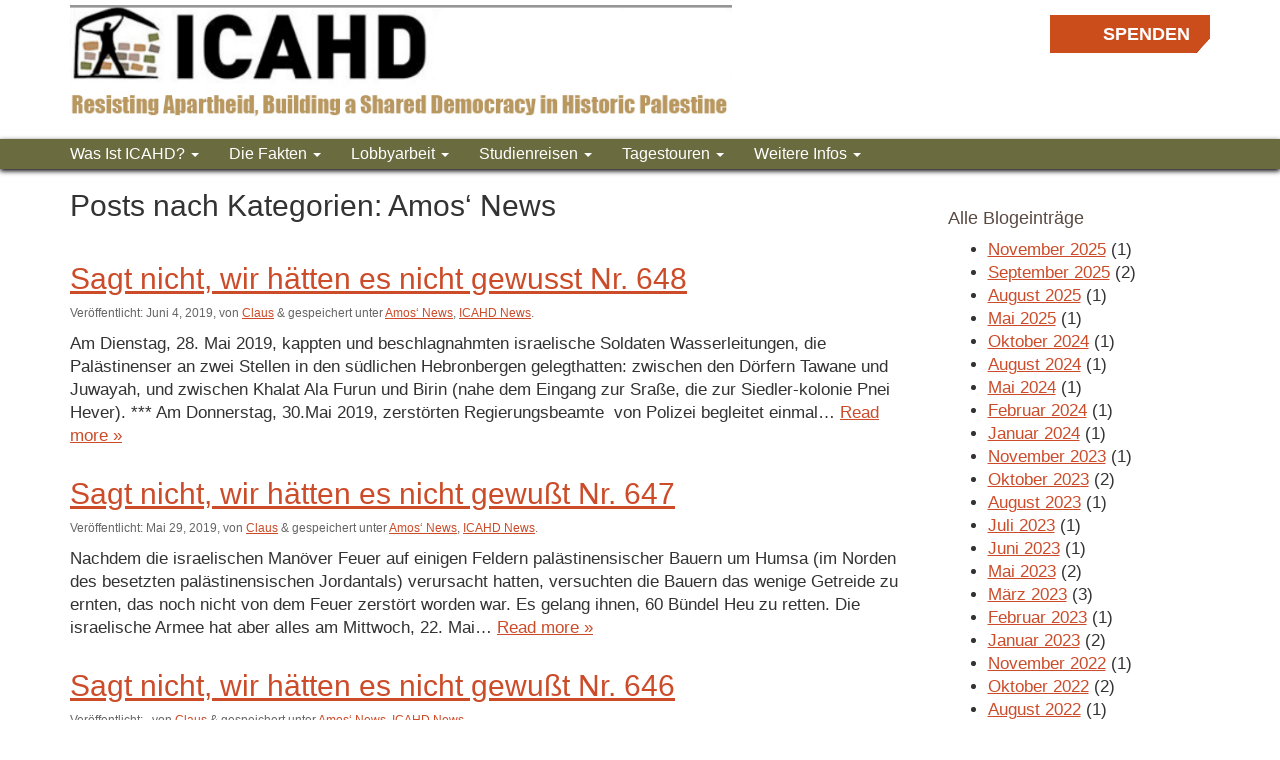

--- FILE ---
content_type: text/html; charset=UTF-8
request_url: https://www.icahd.de/category/amos-news/page/6/
body_size: 10726
content:
<!doctype html>

<!--[if IEMobile 7 ]> <html lang="de"class="no-js iem7"> <![endif]-->
<!--[if lt IE 7 ]> <html lang="de" class="no-js ie6"> <![endif]-->
<!--[if IE 7 ]>    <html lang="de" class="no-js ie7"> <![endif]-->
<!--[if IE 8 ]>    <html lang="de" class="no-js ie8"> <![endif]-->
<!--[if (gte IE 9)|(gt IEMobile 7)|!(IEMobile)|!(IE)]><!-->
<html lang="de" class="no-js">
<!--<![endif]-->

<head>
<meta charset="utf-8">
<meta http-equiv="X-UA-Compatible" content="IE=edge,chrome=1">
<meta name="viewport" content="width=device-width, initial-scale=1">
<!-- The above 3 meta tags *must* come first in the head; any other head content must come *after* these tags -->
<title>
Amos‘ News | ICAHD Deutschland | Page 6</title>
<link rel="pingback" href="https://www.icahd.de/xmlrpc.php">
<LINK REL="SHORTCUT ICON" HREF="https://www.icahd.de/wp-content/themes/icahd/images/favicon.ico">
</script>

<!-- wordpress head functions -->
<meta name='robots' content='max-image-preview:large' />
	<style>img:is([sizes="auto" i], [sizes^="auto," i]) { contain-intrinsic-size: 3000px 1500px }</style>
	<script type="text/javascript">
/* <![CDATA[ */
window._wpemojiSettings = {"baseUrl":"https:\/\/s.w.org\/images\/core\/emoji\/16.0.1\/72x72\/","ext":".png","svgUrl":"https:\/\/s.w.org\/images\/core\/emoji\/16.0.1\/svg\/","svgExt":".svg","source":{"concatemoji":"https:\/\/www.icahd.de\/wp-includes\/js\/wp-emoji-release.min.js?ver=3f27146d976c5bfb42a18ee8f5e578a1"}};
/*! This file is auto-generated */
!function(s,n){var o,i,e;function c(e){try{var t={supportTests:e,timestamp:(new Date).valueOf()};sessionStorage.setItem(o,JSON.stringify(t))}catch(e){}}function p(e,t,n){e.clearRect(0,0,e.canvas.width,e.canvas.height),e.fillText(t,0,0);var t=new Uint32Array(e.getImageData(0,0,e.canvas.width,e.canvas.height).data),a=(e.clearRect(0,0,e.canvas.width,e.canvas.height),e.fillText(n,0,0),new Uint32Array(e.getImageData(0,0,e.canvas.width,e.canvas.height).data));return t.every(function(e,t){return e===a[t]})}function u(e,t){e.clearRect(0,0,e.canvas.width,e.canvas.height),e.fillText(t,0,0);for(var n=e.getImageData(16,16,1,1),a=0;a<n.data.length;a++)if(0!==n.data[a])return!1;return!0}function f(e,t,n,a){switch(t){case"flag":return n(e,"\ud83c\udff3\ufe0f\u200d\u26a7\ufe0f","\ud83c\udff3\ufe0f\u200b\u26a7\ufe0f")?!1:!n(e,"\ud83c\udde8\ud83c\uddf6","\ud83c\udde8\u200b\ud83c\uddf6")&&!n(e,"\ud83c\udff4\udb40\udc67\udb40\udc62\udb40\udc65\udb40\udc6e\udb40\udc67\udb40\udc7f","\ud83c\udff4\u200b\udb40\udc67\u200b\udb40\udc62\u200b\udb40\udc65\u200b\udb40\udc6e\u200b\udb40\udc67\u200b\udb40\udc7f");case"emoji":return!a(e,"\ud83e\udedf")}return!1}function g(e,t,n,a){var r="undefined"!=typeof WorkerGlobalScope&&self instanceof WorkerGlobalScope?new OffscreenCanvas(300,150):s.createElement("canvas"),o=r.getContext("2d",{willReadFrequently:!0}),i=(o.textBaseline="top",o.font="600 32px Arial",{});return e.forEach(function(e){i[e]=t(o,e,n,a)}),i}function t(e){var t=s.createElement("script");t.src=e,t.defer=!0,s.head.appendChild(t)}"undefined"!=typeof Promise&&(o="wpEmojiSettingsSupports",i=["flag","emoji"],n.supports={everything:!0,everythingExceptFlag:!0},e=new Promise(function(e){s.addEventListener("DOMContentLoaded",e,{once:!0})}),new Promise(function(t){var n=function(){try{var e=JSON.parse(sessionStorage.getItem(o));if("object"==typeof e&&"number"==typeof e.timestamp&&(new Date).valueOf()<e.timestamp+604800&&"object"==typeof e.supportTests)return e.supportTests}catch(e){}return null}();if(!n){if("undefined"!=typeof Worker&&"undefined"!=typeof OffscreenCanvas&&"undefined"!=typeof URL&&URL.createObjectURL&&"undefined"!=typeof Blob)try{var e="postMessage("+g.toString()+"("+[JSON.stringify(i),f.toString(),p.toString(),u.toString()].join(",")+"));",a=new Blob([e],{type:"text/javascript"}),r=new Worker(URL.createObjectURL(a),{name:"wpTestEmojiSupports"});return void(r.onmessage=function(e){c(n=e.data),r.terminate(),t(n)})}catch(e){}c(n=g(i,f,p,u))}t(n)}).then(function(e){for(var t in e)n.supports[t]=e[t],n.supports.everything=n.supports.everything&&n.supports[t],"flag"!==t&&(n.supports.everythingExceptFlag=n.supports.everythingExceptFlag&&n.supports[t]);n.supports.everythingExceptFlag=n.supports.everythingExceptFlag&&!n.supports.flag,n.DOMReady=!1,n.readyCallback=function(){n.DOMReady=!0}}).then(function(){return e}).then(function(){var e;n.supports.everything||(n.readyCallback(),(e=n.source||{}).concatemoji?t(e.concatemoji):e.wpemoji&&e.twemoji&&(t(e.twemoji),t(e.wpemoji)))}))}((window,document),window._wpemojiSettings);
/* ]]> */
</script>
<style id='wp-emoji-styles-inline-css' type='text/css'>

	img.wp-smiley, img.emoji {
		display: inline !important;
		border: none !important;
		box-shadow: none !important;
		height: 1em !important;
		width: 1em !important;
		margin: 0 0.07em !important;
		vertical-align: -0.1em !important;
		background: none !important;
		padding: 0 !important;
	}
</style>
<link rel='stylesheet' id='wp-block-library-css' href='https://www.icahd.de/wp-includes/css/dist/block-library/style.min.css?ver=3f27146d976c5bfb42a18ee8f5e578a1' type='text/css' media='all' />
<style id='classic-theme-styles-inline-css' type='text/css'>
/*! This file is auto-generated */
.wp-block-button__link{color:#fff;background-color:#32373c;border-radius:9999px;box-shadow:none;text-decoration:none;padding:calc(.667em + 2px) calc(1.333em + 2px);font-size:1.125em}.wp-block-file__button{background:#32373c;color:#fff;text-decoration:none}
</style>
<style id='global-styles-inline-css' type='text/css'>
:root{--wp--preset--aspect-ratio--square: 1;--wp--preset--aspect-ratio--4-3: 4/3;--wp--preset--aspect-ratio--3-4: 3/4;--wp--preset--aspect-ratio--3-2: 3/2;--wp--preset--aspect-ratio--2-3: 2/3;--wp--preset--aspect-ratio--16-9: 16/9;--wp--preset--aspect-ratio--9-16: 9/16;--wp--preset--color--black: #000000;--wp--preset--color--cyan-bluish-gray: #abb8c3;--wp--preset--color--white: #ffffff;--wp--preset--color--pale-pink: #f78da7;--wp--preset--color--vivid-red: #cf2e2e;--wp--preset--color--luminous-vivid-orange: #ff6900;--wp--preset--color--luminous-vivid-amber: #fcb900;--wp--preset--color--light-green-cyan: #7bdcb5;--wp--preset--color--vivid-green-cyan: #00d084;--wp--preset--color--pale-cyan-blue: #8ed1fc;--wp--preset--color--vivid-cyan-blue: #0693e3;--wp--preset--color--vivid-purple: #9b51e0;--wp--preset--gradient--vivid-cyan-blue-to-vivid-purple: linear-gradient(135deg,rgba(6,147,227,1) 0%,rgb(155,81,224) 100%);--wp--preset--gradient--light-green-cyan-to-vivid-green-cyan: linear-gradient(135deg,rgb(122,220,180) 0%,rgb(0,208,130) 100%);--wp--preset--gradient--luminous-vivid-amber-to-luminous-vivid-orange: linear-gradient(135deg,rgba(252,185,0,1) 0%,rgba(255,105,0,1) 100%);--wp--preset--gradient--luminous-vivid-orange-to-vivid-red: linear-gradient(135deg,rgba(255,105,0,1) 0%,rgb(207,46,46) 100%);--wp--preset--gradient--very-light-gray-to-cyan-bluish-gray: linear-gradient(135deg,rgb(238,238,238) 0%,rgb(169,184,195) 100%);--wp--preset--gradient--cool-to-warm-spectrum: linear-gradient(135deg,rgb(74,234,220) 0%,rgb(151,120,209) 20%,rgb(207,42,186) 40%,rgb(238,44,130) 60%,rgb(251,105,98) 80%,rgb(254,248,76) 100%);--wp--preset--gradient--blush-light-purple: linear-gradient(135deg,rgb(255,206,236) 0%,rgb(152,150,240) 100%);--wp--preset--gradient--blush-bordeaux: linear-gradient(135deg,rgb(254,205,165) 0%,rgb(254,45,45) 50%,rgb(107,0,62) 100%);--wp--preset--gradient--luminous-dusk: linear-gradient(135deg,rgb(255,203,112) 0%,rgb(199,81,192) 50%,rgb(65,88,208) 100%);--wp--preset--gradient--pale-ocean: linear-gradient(135deg,rgb(255,245,203) 0%,rgb(182,227,212) 50%,rgb(51,167,181) 100%);--wp--preset--gradient--electric-grass: linear-gradient(135deg,rgb(202,248,128) 0%,rgb(113,206,126) 100%);--wp--preset--gradient--midnight: linear-gradient(135deg,rgb(2,3,129) 0%,rgb(40,116,252) 100%);--wp--preset--font-size--small: 13px;--wp--preset--font-size--medium: 20px;--wp--preset--font-size--large: 36px;--wp--preset--font-size--x-large: 42px;--wp--preset--spacing--20: 0.44rem;--wp--preset--spacing--30: 0.67rem;--wp--preset--spacing--40: 1rem;--wp--preset--spacing--50: 1.5rem;--wp--preset--spacing--60: 2.25rem;--wp--preset--spacing--70: 3.38rem;--wp--preset--spacing--80: 5.06rem;--wp--preset--shadow--natural: 6px 6px 9px rgba(0, 0, 0, 0.2);--wp--preset--shadow--deep: 12px 12px 50px rgba(0, 0, 0, 0.4);--wp--preset--shadow--sharp: 6px 6px 0px rgba(0, 0, 0, 0.2);--wp--preset--shadow--outlined: 6px 6px 0px -3px rgba(255, 255, 255, 1), 6px 6px rgba(0, 0, 0, 1);--wp--preset--shadow--crisp: 6px 6px 0px rgba(0, 0, 0, 1);}:where(.is-layout-flex){gap: 0.5em;}:where(.is-layout-grid){gap: 0.5em;}body .is-layout-flex{display: flex;}.is-layout-flex{flex-wrap: wrap;align-items: center;}.is-layout-flex > :is(*, div){margin: 0;}body .is-layout-grid{display: grid;}.is-layout-grid > :is(*, div){margin: 0;}:where(.wp-block-columns.is-layout-flex){gap: 2em;}:where(.wp-block-columns.is-layout-grid){gap: 2em;}:where(.wp-block-post-template.is-layout-flex){gap: 1.25em;}:where(.wp-block-post-template.is-layout-grid){gap: 1.25em;}.has-black-color{color: var(--wp--preset--color--black) !important;}.has-cyan-bluish-gray-color{color: var(--wp--preset--color--cyan-bluish-gray) !important;}.has-white-color{color: var(--wp--preset--color--white) !important;}.has-pale-pink-color{color: var(--wp--preset--color--pale-pink) !important;}.has-vivid-red-color{color: var(--wp--preset--color--vivid-red) !important;}.has-luminous-vivid-orange-color{color: var(--wp--preset--color--luminous-vivid-orange) !important;}.has-luminous-vivid-amber-color{color: var(--wp--preset--color--luminous-vivid-amber) !important;}.has-light-green-cyan-color{color: var(--wp--preset--color--light-green-cyan) !important;}.has-vivid-green-cyan-color{color: var(--wp--preset--color--vivid-green-cyan) !important;}.has-pale-cyan-blue-color{color: var(--wp--preset--color--pale-cyan-blue) !important;}.has-vivid-cyan-blue-color{color: var(--wp--preset--color--vivid-cyan-blue) !important;}.has-vivid-purple-color{color: var(--wp--preset--color--vivid-purple) !important;}.has-black-background-color{background-color: var(--wp--preset--color--black) !important;}.has-cyan-bluish-gray-background-color{background-color: var(--wp--preset--color--cyan-bluish-gray) !important;}.has-white-background-color{background-color: var(--wp--preset--color--white) !important;}.has-pale-pink-background-color{background-color: var(--wp--preset--color--pale-pink) !important;}.has-vivid-red-background-color{background-color: var(--wp--preset--color--vivid-red) !important;}.has-luminous-vivid-orange-background-color{background-color: var(--wp--preset--color--luminous-vivid-orange) !important;}.has-luminous-vivid-amber-background-color{background-color: var(--wp--preset--color--luminous-vivid-amber) !important;}.has-light-green-cyan-background-color{background-color: var(--wp--preset--color--light-green-cyan) !important;}.has-vivid-green-cyan-background-color{background-color: var(--wp--preset--color--vivid-green-cyan) !important;}.has-pale-cyan-blue-background-color{background-color: var(--wp--preset--color--pale-cyan-blue) !important;}.has-vivid-cyan-blue-background-color{background-color: var(--wp--preset--color--vivid-cyan-blue) !important;}.has-vivid-purple-background-color{background-color: var(--wp--preset--color--vivid-purple) !important;}.has-black-border-color{border-color: var(--wp--preset--color--black) !important;}.has-cyan-bluish-gray-border-color{border-color: var(--wp--preset--color--cyan-bluish-gray) !important;}.has-white-border-color{border-color: var(--wp--preset--color--white) !important;}.has-pale-pink-border-color{border-color: var(--wp--preset--color--pale-pink) !important;}.has-vivid-red-border-color{border-color: var(--wp--preset--color--vivid-red) !important;}.has-luminous-vivid-orange-border-color{border-color: var(--wp--preset--color--luminous-vivid-orange) !important;}.has-luminous-vivid-amber-border-color{border-color: var(--wp--preset--color--luminous-vivid-amber) !important;}.has-light-green-cyan-border-color{border-color: var(--wp--preset--color--light-green-cyan) !important;}.has-vivid-green-cyan-border-color{border-color: var(--wp--preset--color--vivid-green-cyan) !important;}.has-pale-cyan-blue-border-color{border-color: var(--wp--preset--color--pale-cyan-blue) !important;}.has-vivid-cyan-blue-border-color{border-color: var(--wp--preset--color--vivid-cyan-blue) !important;}.has-vivid-purple-border-color{border-color: var(--wp--preset--color--vivid-purple) !important;}.has-vivid-cyan-blue-to-vivid-purple-gradient-background{background: var(--wp--preset--gradient--vivid-cyan-blue-to-vivid-purple) !important;}.has-light-green-cyan-to-vivid-green-cyan-gradient-background{background: var(--wp--preset--gradient--light-green-cyan-to-vivid-green-cyan) !important;}.has-luminous-vivid-amber-to-luminous-vivid-orange-gradient-background{background: var(--wp--preset--gradient--luminous-vivid-amber-to-luminous-vivid-orange) !important;}.has-luminous-vivid-orange-to-vivid-red-gradient-background{background: var(--wp--preset--gradient--luminous-vivid-orange-to-vivid-red) !important;}.has-very-light-gray-to-cyan-bluish-gray-gradient-background{background: var(--wp--preset--gradient--very-light-gray-to-cyan-bluish-gray) !important;}.has-cool-to-warm-spectrum-gradient-background{background: var(--wp--preset--gradient--cool-to-warm-spectrum) !important;}.has-blush-light-purple-gradient-background{background: var(--wp--preset--gradient--blush-light-purple) !important;}.has-blush-bordeaux-gradient-background{background: var(--wp--preset--gradient--blush-bordeaux) !important;}.has-luminous-dusk-gradient-background{background: var(--wp--preset--gradient--luminous-dusk) !important;}.has-pale-ocean-gradient-background{background: var(--wp--preset--gradient--pale-ocean) !important;}.has-electric-grass-gradient-background{background: var(--wp--preset--gradient--electric-grass) !important;}.has-midnight-gradient-background{background: var(--wp--preset--gradient--midnight) !important;}.has-small-font-size{font-size: var(--wp--preset--font-size--small) !important;}.has-medium-font-size{font-size: var(--wp--preset--font-size--medium) !important;}.has-large-font-size{font-size: var(--wp--preset--font-size--large) !important;}.has-x-large-font-size{font-size: var(--wp--preset--font-size--x-large) !important;}
:where(.wp-block-post-template.is-layout-flex){gap: 1.25em;}:where(.wp-block-post-template.is-layout-grid){gap: 1.25em;}
:where(.wp-block-columns.is-layout-flex){gap: 2em;}:where(.wp-block-columns.is-layout-grid){gap: 2em;}
:root :where(.wp-block-pullquote){font-size: 1.5em;line-height: 1.6;}
</style>
<link rel='stylesheet' id='font-awesome-css' href='https://www.icahd.de/wp-content/plugins/ultimate-carousel-for-visual-composer/css/font-awesome/css/all.css?ver=3f27146d976c5bfb42a18ee8f5e578a1' type='text/css' media='all' />
<link rel='stylesheet' id='bootstrap-css' href='https://www.icahd.de/wp-content/themes/icahd/library/css/bootstrap.css?ver=1.0' type='text/css' media='all' />
<link rel='stylesheet' id='wpbs-style-css' href='https://www.icahd.de/wp-content/themes/icahd/style.css?ver=1.8' type='text/css' media='all' />
<!--n2css--><!--n2js--><script type="text/javascript" src="https://www.icahd.de/wp-includes/js/jquery/jquery.min.js?ver=3.7.1" id="jquery-core-js"></script>
<script type="text/javascript" src="https://www.icahd.de/wp-includes/js/jquery/jquery-migrate.min.js?ver=3.4.1" id="jquery-migrate-js"></script>
<script type="text/javascript" src="https://www.icahd.de/wp-content/themes/icahd/library/js/bootstrap.min.js?ver=1.2" id="bootstrap-js"></script>
<script type="text/javascript" src="https://www.icahd.de/wp-content/themes/icahd/library/js/scripts.js?ver=1.2" id="wpbs-scripts-js"></script>
<script type="text/javascript" src="https://www.icahd.de/wp-content/themes/icahd/library/js/modernizr.full.min.js?ver=1.2" id="modernizr-js"></script>
<script></script><link rel="https://api.w.org/" href="https://www.icahd.de/wp-json/" /><link rel="alternate" title="JSON" type="application/json" href="https://www.icahd.de/wp-json/wp/v2/categories/16" />        <style type="text/css">
            .did-you-know .top, .frontpage-midsection h2, .frontpage-news_scroller h2, .frontpage-section h2, .frontpage-subscribe h2,
            .footer, #icahd-bootstrap-menu.navbar-default, #icahd-bootstrap-menu.navbar-default .navbar-nav>li>a
           {
                background-color: #6a6c40;
            }

            h1, h2, h3, h4, h5, h6 {
                color: #594a42;
            }
			
			 #front_links ul li a
			 
			 {
                background-color: #594a42;
            }
            

            .woocommerce a.button.alt, .woocommerce button.button.alt, a.button.product_type_simple {
                background: #6a6c40;
            }
        </style>
        <meta name="generator" content="Powered by WPBakery Page Builder - drag and drop page builder for WordPress."/>
<noscript><style> .wpb_animate_when_almost_visible { opacity: 1; }</style></noscript><!-- end of wordpress head -->

<!-- HTML5 shim and Respond.js for IE8 support of HTML5 elements and media queries -->
<!--[if lt IE 9]>
      <script src="https://oss.maxcdn.com/html5shiv/3.7.2/html5shiv.min.js"></script>
      <script src="https://www.icahd.de/wp-content/themes/icahd/library/js/respond.min.js"></script>
    <![endif]-->

</head>

<body data-rsssl=1 class="archive paged category category-amos-news category-16 paged-6 category-paged-6 wp-theme-icahd wpb-js-composer js-comp-ver-8.6.1 vc_responsive">
<div class="banner" >
  <div class="container" >
    <div class="row" >
      <div id="logo" class="col-md-10 "> <a href="/"> <img class="img-responsive "
                   src="https://www.icahd.de/wp-content/uploads/2025/08/Bildschirmfoto-2025-08-01-um-22.07.36.png"> </a> </div>

      <div id="right-header" class="col-md-2  text-right " >
        <div class="donate-top"><a  href="https://icahd.de/aktivitaten/spenden/">Spenden</a></div>
    
      </div>
    </div>
  </div>
  
</div>
<!-- End .banner -->
<div   >
  <header role="banner">
    <div id="icahd-bootstrap-menu" class="navbar navbar-default ">
      <div class="container">
        <div class="navbar-header">
          <button type="button" class="navbar-toggle" data-toggle="collapse" data-target=".navbar-responsive-collapse"> <span class="icon-bar"></span> <span class="icon-bar"></span> <span class="icon-bar"></span> </button>
          
          <a class="navbar-brand hidden-lg hidden-md hidden-sm" title="International Committee Against House Demolitions" href="https://www.icahd.de">
          ICAHD Deutschland          </a> 
             </div>
       
                     

        <div class="collapse navbar-collapse navbar-responsive-collapse">
          <ul id="menu-mainmenu" class="nav navbar-nav"><li id="menu-item-2028" class="menu-item menu-item-type-post_type menu-item-object-page menu-item-has-children menu-item-2028 dropdown"><a title="Was ist ICAHD?" href="#" data-toggle="dropdown" class="dropdown-toggle" aria-haspopup="true">Was ist ICAHD? <span class="caret"></span></a>
<ul role="menu" class=" dropdown-menu">
	<li id="menu-item-2266" class="menu-item menu-item-type-post_type menu-item-object-page menu-item-2266"><a title="ICAHD-Deutschland" href="https://www.icahd.de/icahd-deutschland/">ICAHD-Deutschland</a></li>
	<li id="menu-item-2249" class="menu-item menu-item-type-post_type menu-item-object-page menu-item-2249"><a title="Unsere Ziele" href="https://www.icahd.de/unsere-ziele/">Unsere Ziele</a></li>
	<li id="menu-item-2263" class="menu-item menu-item-type-post_type menu-item-object-page menu-item-2263"><a title="ICAHD Gruppen" href="https://www.icahd.de/links/">ICAHD Gruppen</a></li>
</ul>
</li>
<li id="menu-item-2268" class="menu-item menu-item-type-post_type menu-item-object-page menu-item-has-children menu-item-2268 dropdown"><a title="Die Fakten" href="#" data-toggle="dropdown" class="dropdown-toggle" aria-haspopup="true">Die Fakten <span class="caret"></span></a>
<ul role="menu" class=" dropdown-menu">
	<li id="menu-item-2273" class="menu-item menu-item-type-post_type menu-item-object-page menu-item-2273"><a title="Einleitung" href="https://www.icahd.de/die-fakten/einleitung/">Einleitung</a></li>
	<li id="menu-item-2274" class="menu-item menu-item-type-post_type menu-item-object-page menu-item-2274"><a title="Matrix of Control" href="https://www.icahd.de/die-fakten/israels-system-der-kontrolle-und-unterdruckung-matrix-of-control/">Matrix of Control</a></li>
	<li id="menu-item-2283" class="menu-item menu-item-type-post_type menu-item-object-page menu-item-2283"><a title="Analysen" href="https://www.icahd.de/beobachtungen-zur-judaisierung/">Analysen</a></li>
</ul>
</li>
<li id="menu-item-3021" class="menu-item menu-item-type-post_type menu-item-object-page menu-item-home menu-item-has-children menu-item-3021 dropdown"><a title="Lobbyarbeit" href="#" data-toggle="dropdown" class="dropdown-toggle" aria-haspopup="true">Lobbyarbeit <span class="caret"></span></a>
<ul role="menu" class=" dropdown-menu">
	<li id="menu-item-3044" class="menu-item menu-item-type-post_type menu-item-object-page menu-item-3044"><a title="Lobbying gegen Hauszerstörungen" href="https://www.icahd.de/lobbying-gegen-hauszerstoerungen/">Lobbying gegen Hauszerstörungen</a></li>
</ul>
</li>
<li id="menu-item-2290" class="menu-item menu-item-type-post_type menu-item-object-page menu-item-has-children menu-item-2290 dropdown"><a title="Studienreisen" href="#" data-toggle="dropdown" class="dropdown-toggle" aria-haspopup="true">Studienreisen <span class="caret"></span></a>
<ul role="menu" class=" dropdown-menu">
	<li id="menu-item-2310" class="menu-item menu-item-type-post_type menu-item-object-page menu-item-2310"><a title="Einleitung Studienreisen" href="https://www.icahd.de/einleitung-studienreisen/">Einleitung Studienreisen</a></li>
	<li id="menu-item-2315" class="menu-item menu-item-type-post_type menu-item-object-page menu-item-2315"><a title="ICAHD bietet 2026 englischsprachige Studienreisen an" href="https://www.icahd.de/aktuelle-studienreisen/">ICAHD bietet 2026 englischsprachige Studienreisen an</a></li>
</ul>
</li>
<li id="menu-item-2291" class="menu-item menu-item-type-post_type menu-item-object-page menu-item-has-children menu-item-2291 dropdown"><a title="Tagestouren" href="#" data-toggle="dropdown" class="dropdown-toggle" aria-haspopup="true">Tagestouren <span class="caret"></span></a>
<ul role="menu" class=" dropdown-menu">
	<li id="menu-item-2292" class="menu-item menu-item-type-post_type menu-item-object-page menu-item-2292"><a title="Die Jordantal Tour (Tagestour)" href="https://www.icahd.de/aktivitaten/a/die-jordantal-tour/">Die Jordantal Tour (Tagestour)</a></li>
	<li id="menu-item-2303" class="menu-item menu-item-type-post_type menu-item-object-page menu-item-2303"><a title="Ost- Jerusalem Tour" href="https://www.icahd.de/aktivitaten/a/ost-jerusalem-tour/">Ost- Jerusalem Tour</a></li>
	<li id="menu-item-2304" class="menu-item menu-item-type-post_type menu-item-object-page menu-item-2304"><a title="Groß Jerusalem Tour" href="https://www.icahd.de/aktivitaten/a/gros-jerusalem-tour/">Groß Jerusalem Tour</a></li>
</ul>
</li>
<li id="menu-item-2325" class="menu-item menu-item-type-post_type menu-item-object-page menu-item-has-children menu-item-2325 dropdown"><a title="Weitere Infos" href="#" data-toggle="dropdown" class="dropdown-toggle" aria-haspopup="true">Weitere Infos <span class="caret"></span></a>
<ul role="menu" class=" dropdown-menu">
	<li id="menu-item-2320" class="menu-item menu-item-type-post_type menu-item-object-page menu-item-2320"><a title="Links" href="https://www.icahd.de/links-2/">Links</a></li>
	<li id="menu-item-2321" class="menu-item menu-item-type-post_type menu-item-object-page menu-item-2321"><a title="Literaturhinweise" href="https://www.icahd.de/literaturhinweise/">Literaturhinweise</a></li>
</ul>
</li>
</ul>        
          
        
        </div>
      </div>
      <!-- end .container --> 
    </div>
    <!-- end .navbar --> 
    
  </header>
  <!-- end header --> 
  
  <!-- end header --> 
</div>
<div class="container clearfix">
			
			<div id="content" class="clearfix row">
			
				<div id="main" class="col-sm-9 clearfix" role="main">
				
					<div class="page-header">
											<h1 class="archive_title h2">
							<span>Posts nach Kategorien:</span> Amos‘ News						</h1>
										</div>

										
					<article id="post-2765" class="clearfix post-2765 post type-post status-publish format-standard hentry category-amos-news category-icahdnews" role="article">
						
						<header>
							
							<h3 class="h2"><a href="https://www.icahd.de/sagt-nicht-wir-haetten-es-nicht-gewusst-nr-648/" rel="bookmark" title="Sagt nicht, wir hätten es nicht gewusst Nr. 648">Sagt nicht, wir hätten es nicht gewusst Nr. 648</a></h3>
							
							<p class="meta">Veröffentlicht:   Juni 4, 2019,  von <a href="https://www.icahd.de/author/claus/" title="Beiträge von Claus" rel="author">Claus</a> <span class="amp">&</span> gespeichert unter <a href="https://www.icahd.de/category/amos-news/" rel="category tag">Amos‘ News</a>, <a href="https://www.icahd.de/category/icahdnews/" rel="category tag">ICAHD News</a>.</p>
						
						</header> <!-- end article header -->
					
						<section class="post_content">
						
							    
						
							<p>Am Dienstag, 28. Mai 2019, kappten und beschlagnahmten israelische Soldaten Wasserleitungen, die Palästinenser an zwei Stellen in den südlichen Hebronbergen gelegthatten: zwischen den Dörfern Tawane und Juwayah, und zwischen Khalat Ala Furun und Birin (nahe dem Eingang zur Sraße, die zur Siedler-kolonie Pnei Hever). *** Am Donnerstag, 30.Mai 2019, zerstörten Regierungsbeamte  von Polizei begleitet einmal&#8230;  <a href="https://www.icahd.de/sagt-nicht-wir-haetten-es-nicht-gewusst-nr-648/" class="more-link" title="Read Sagt nicht, wir hätten es nicht gewusst Nr. 648">Read more &raquo;</a></p>
					
						</section> <!-- end article section -->
						
						<footer>
							
						</footer> <!-- end article footer -->
					
					</article> <!-- end article -->
					
										
					<article id="post-2761" class="clearfix post-2761 post type-post status-publish format-standard hentry category-amos-news category-icahdnews" role="article">
						
						<header>
							
							<h3 class="h2"><a href="https://www.icahd.de/sagt-nicht-wir-haetten-es-nicht-gewusst-nr-647/" rel="bookmark" title="Sagt nicht, wir hätten es nicht gewußt Nr. 647">Sagt nicht, wir hätten es nicht gewußt Nr. 647</a></h3>
							
							<p class="meta">Veröffentlicht:   Mai 29, 2019,  von <a href="https://www.icahd.de/author/claus/" title="Beiträge von Claus" rel="author">Claus</a> <span class="amp">&</span> gespeichert unter <a href="https://www.icahd.de/category/amos-news/" rel="category tag">Amos‘ News</a>, <a href="https://www.icahd.de/category/icahdnews/" rel="category tag">ICAHD News</a>.</p>
						
						</header> <!-- end article header -->
					
						<section class="post_content">
						
							    
						
							<p>Nachdem die israelischen Manöver Feuer auf einigen Feldern palästinensischer Bauern um Humsa (im Norden des besetzten palästinensischen Jordantals) verursacht hatten, versuchten die Bauern das wenige Getreide zu ernten, das noch nicht von dem Feuer zerstört worden war. Es gelang ihnen, 60 Bündel Heu zu retten. Die israelische Armee hat aber alles am Mittwoch, 22. Mai&#8230;  <a href="https://www.icahd.de/sagt-nicht-wir-haetten-es-nicht-gewusst-nr-647/" class="more-link" title="Read Sagt nicht, wir hätten es nicht gewußt Nr. 647">Read more &raquo;</a></p>
					
						</section> <!-- end article section -->
						
						<footer>
							
						</footer> <!-- end article footer -->
					
					</article> <!-- end article -->
					
										
					<article id="post-2759" class="clearfix post-2759 post type-post status-publish format-standard hentry category-amos-news category-icahdnews" role="article">
						
						<header>
							
							<h3 class="h2"><a href="https://www.icahd.de/sagt-nicht-wir-haetten-es-nicht-gewusst-nr-646/" rel="bookmark" title="Sagt nicht, wir hätten es nicht gewußt Nr. 646">Sagt nicht, wir hätten es nicht gewußt Nr. 646</a></h3>
							
							<p class="meta">Veröffentlicht:   ,  von <a href="https://www.icahd.de/author/claus/" title="Beiträge von Claus" rel="author">Claus</a> <span class="amp">&</span> gespeichert unter <a href="https://www.icahd.de/category/amos-news/" rel="category tag">Amos‘ News</a>, <a href="https://www.icahd.de/category/icahdnews/" rel="category tag">ICAHD News</a>.</p>
						
						</header> <!-- end article header -->
					
						<section class="post_content">
						
							    
						
							<p>Ein großer Teil der palästinensischen Bevölkerung in den besetzten Gebieten leben mit dem Trauma, dass nachts israelische Soldaten in ihre Wohnung einbrechen um Durchsuchungen durchzuführen. Sonntagnacht kamen israelische Soldaten zum palästinensischen Dorf Tawane in den südlichen Hebronbergen und führten Hausdurchsuchungen bei vier Familien durch. Jede Familie wurde  während der Durchsuchung in einen Raum gesperrt. Sie&#8230;  <a href="https://www.icahd.de/sagt-nicht-wir-haetten-es-nicht-gewusst-nr-646/" class="more-link" title="Read Sagt nicht, wir hätten es nicht gewußt Nr. 646">Read more &raquo;</a></p>
					
						</section> <!-- end article section -->
						
						<footer>
							
						</footer> <!-- end article footer -->
					
					</article> <!-- end article -->
					
										
					<article id="post-2750" class="clearfix post-2750 post type-post status-publish format-standard hentry category-amos-news" role="article">
						
						<header>
							
							<h3 class="h2"><a href="https://www.icahd.de/sagt-nicht-wir-haetten-es-nicht-gewusst-nr-645/" rel="bookmark" title="Sagt nicht, wir hätten es nicht gewußt Nr. 645">Sagt nicht, wir hätten es nicht gewußt Nr. 645</a></h3>
							
							<p class="meta">Veröffentlicht:   Mai 13, 2019,  von <a href="https://www.icahd.de/author/claus/" title="Beiträge von Claus" rel="author">Claus</a> <span class="amp">&</span> gespeichert unter <a href="https://www.icahd.de/category/amos-news/" rel="category tag">Amos‘ News</a>.</p>
						
						</header> <!-- end article header -->
					
						<section class="post_content">
						
							    
						
							<p>Am Dienstag, 7. Mai 2019, erhielten 15 palästinensische Beduinenfamilien der Abu Laqbash und Salamin temporäre Räumungsbefehle für ihre Behausungen in der Homsa Region (nördliches palästinensisches Jordantal). Der Grund: Die israelische Armee plant dort Manöver. Die Räumungsbefehle gelten für folgende Tage: 12, 13, 15, 19, 20, 22, 26, 27, 29 Mai und  2, 3, and 5&#8230;  <a href="https://www.icahd.de/sagt-nicht-wir-haetten-es-nicht-gewusst-nr-645/" class="more-link" title="Read Sagt nicht, wir hätten es nicht gewußt Nr. 645">Read more &raquo;</a></p>
					
						</section> <!-- end article section -->
						
						<footer>
							
						</footer> <!-- end article footer -->
					
					</article> <!-- end article -->
					
										
					<article id="post-2748" class="clearfix post-2748 post type-post status-publish format-standard hentry category-amos-news" role="article">
						
						<header>
							
							<h3 class="h2"><a href="https://www.icahd.de/sagt-nicht-wir-haetten-es-nicht-gewusst-nr-644/" rel="bookmark" title="Sagt nicht, wir hätten es nicht gewußt Nr. 644">Sagt nicht, wir hätten es nicht gewußt Nr. 644</a></h3>
							
							<p class="meta">Veröffentlicht:   ,  von <a href="https://www.icahd.de/author/claus/" title="Beiträge von Claus" rel="author">Claus</a> <span class="amp">&</span> gespeichert unter <a href="https://www.icahd.de/category/amos-news/" rel="category tag">Amos‘ News</a>.</p>
						
						</header> <!-- end article header -->
					
						<section class="post_content">
						
							    
						
							<p>Am Montag, 29. April 2019, kam eine Delegation von Lehrern aus Schweden zu Besuch zur Cordoba-Grundschule in der Altstadt von Hebron. Dieser Besuch war von der Schulbehörde der palästinensischen Autonomiebehörde und dem Leitungsteam der Cordoba Schule vereinbart worden. Israelische Soldaten am Checkpoint auf dem Weg zur Schule hinderten die Delegation daran, weiterzugehen und zur Schule&#8230;  <a href="https://www.icahd.de/sagt-nicht-wir-haetten-es-nicht-gewusst-nr-644/" class="more-link" title="Read Sagt nicht, wir hätten es nicht gewußt Nr. 644">Read more &raquo;</a></p>
					
						</section> <!-- end article section -->
						
						<footer>
							
						</footer> <!-- end article footer -->
					
					</article> <!-- end article -->
					
										
					<article id="post-2743" class="clearfix post-2743 post type-post status-publish format-standard hentry category-amos-news" role="article">
						
						<header>
							
							<h3 class="h2"><a href="https://www.icahd.de/sagt-nicht-wir-haetten-es-nicht-gewusst-nr-643/" rel="bookmark" title="Sagt nicht, wir hätten es nicht gewußt Nr. 643">Sagt nicht, wir hätten es nicht gewußt Nr. 643</a></h3>
							
							<p class="meta">Veröffentlicht:   Mai 1, 2019,  von <a href="https://www.icahd.de/author/claus/" title="Beiträge von Claus" rel="author">Claus</a> <span class="amp">&</span> gespeichert unter <a href="https://www.icahd.de/category/amos-news/" rel="category tag">Amos‘ News</a>.</p>
						
						</header> <!-- end article header -->
					
						<section class="post_content">
						
							    
						
							<p>Am Freitag, 26. April 2019, gingen palästinensische Bauern des Dorfes Tuwane (in den südlichen Hebronbergen) zu ihren Feldern, die zwischen ihrem Dorf und dem illegalen jüdischen Siedler-Außenposten Havat Ma&#8217;on liegen, um Getreide zu ernten. Israelische Soldaten hinderten sie jedoch daran, zu ihren Feldern zu gelangen. Als die Palästinenser schon in der Nähe ihrer Häuser waren,&#8230;  <a href="https://www.icahd.de/sagt-nicht-wir-haetten-es-nicht-gewusst-nr-643/" class="more-link" title="Read Sagt nicht, wir hätten es nicht gewußt Nr. 643">Read more &raquo;</a></p>
					
						</section> <!-- end article section -->
						
						<footer>
							
						</footer> <!-- end article footer -->
					
					</article> <!-- end article -->
					
										
					<article id="post-2740" class="clearfix post-2740 post type-post status-publish format-standard hentry category-amos-news" role="article">
						
						<header>
							
							<h3 class="h2"><a href="https://www.icahd.de/sagt-nicht-wir-haetten-es-nicht-gewusst-nr-642/" rel="bookmark" title="Sagt nicht, wir hätten es nicht gewußt Nr. 642">Sagt nicht, wir hätten es nicht gewußt Nr. 642</a></h3>
							
							<p class="meta">Veröffentlicht:   April 23, 2019,  von <a href="https://www.icahd.de/author/claus/" title="Beiträge von Claus" rel="author">Claus</a> <span class="amp">&</span> gespeichert unter <a href="https://www.icahd.de/category/amos-news/" rel="category tag">Amos‘ News</a>.</p>
						
						</header> <!-- end article header -->
					
						<section class="post_content">
						
							    
						
							<p>1986 vertrieb die israelische Armee die Einwohner des palästinensischen Dorfes Susya in den südlichen Hebronbergen und schuf dort eine archäologische Grabungsstätte. Die Palästinenser wählten daraufhin ihr Ackerland als Wohnsitz und die Armee versucht seitdem, sie auch von dort zu vertreiben Am Dienstag, 16. April 2019, kamen israelische Soldaten zum palästinensischen Dorf Susya und zerstörten ein&#8230;  <a href="https://www.icahd.de/sagt-nicht-wir-haetten-es-nicht-gewusst-nr-642/" class="more-link" title="Read Sagt nicht, wir hätten es nicht gewußt Nr. 642">Read more &raquo;</a></p>
					
						</section> <!-- end article section -->
						
						<footer>
							
						</footer> <!-- end article footer -->
					
					</article> <!-- end article -->
					
										
					<article id="post-2737" class="clearfix post-2737 post type-post status-publish format-standard hentry category-amos-news" role="article">
						
						<header>
							
							<h3 class="h2"><a href="https://www.icahd.de/d-die-fakten-studienreisen-tagestouren-weitere-infos-sagt-nicht-wir-haetten-es-nicht-gewusst-nr-641/" rel="bookmark" title="Sagt nicht, wir hätten es nicht gewußt Nr. 641">Sagt nicht, wir hätten es nicht gewußt Nr. 641</a></h3>
							
							<p class="meta">Veröffentlicht:   ,  von <a href="https://www.icahd.de/author/claus/" title="Beiträge von Claus" rel="author">Claus</a> <span class="amp">&</span> gespeichert unter <a href="https://www.icahd.de/category/amos-news/" rel="category tag">Amos‘ News</a>.</p>
						
						</header> <!-- end article header -->
					
						<section class="post_content">
						
							    
						
							<p>Es gibt vier palästinensische Schulen im Bereich von Salaima in Hebron, drei davon sind Grundschulen. Israelische Soldaten und Schulkinder sind in Konfrontationen verwickelt, die durch die Checkpoints auf dem Weg zur Schule verursacht werden. Soldaten feuern manchal Tränengas und Blendgranaten auf die Schulhöfe. Das geschah am Dienstag, 9. April 2019. Soldaten warfen Tränengasgranaten in drei&#8230;  <a href="https://www.icahd.de/d-die-fakten-studienreisen-tagestouren-weitere-infos-sagt-nicht-wir-haetten-es-nicht-gewusst-nr-641/" class="more-link" title="Read Sagt nicht, wir hätten es nicht gewußt Nr. 641">Read more &raquo;</a></p>
					
						</section> <!-- end article section -->
						
						<footer>
							
						</footer> <!-- end article footer -->
					
					</article> <!-- end article -->
					
										
					<article id="post-2734" class="clearfix post-2734 post type-post status-publish format-standard hentry category-amos-news" role="article">
						
						<header>
							
							<h3 class="h2"><a href="https://www.icahd.de/sagt-nicht-wir-haetten-es-nicht-gewusst-nr-640/" rel="bookmark" title="Sagt nicht, wir hätten es nicht gewußt Nr. 640">Sagt nicht, wir hätten es nicht gewußt Nr. 640</a></h3>
							
							<p class="meta">Veröffentlicht:   April 9, 2019,  von <a href="https://www.icahd.de/author/claus/" title="Beiträge von Claus" rel="author">Claus</a> <span class="amp">&</span> gespeichert unter <a href="https://www.icahd.de/category/amos-news/" rel="category tag">Amos‘ News</a>.</p>
						
						</header> <!-- end article header -->
					
						<section class="post_content">
						
							    
						
							<p>Am Mittwoch, 3. April 2019, hielten Palästinenser einen friedlichen Demonstrationsmarsch ab, um gegen die Beschränkung der Weideflächen zu protestieren, von Al Hilwa (im besetzten Jordantal) zur Straße Nr. 90. Ca. 20 Meter vor der Straße, als sie gerade ihren Marsch beenden wollten, wurden sie mit Tränengas und Blendgranaten angegriffen. Die israelische Armee verhaftete fünf Palästinenser&#8230;  <a href="https://www.icahd.de/sagt-nicht-wir-haetten-es-nicht-gewusst-nr-640/" class="more-link" title="Read Sagt nicht, wir hätten es nicht gewußt Nr. 640">Read more &raquo;</a></p>
					
						</section> <!-- end article section -->
						
						<footer>
							
						</footer> <!-- end article footer -->
					
					</article> <!-- end article -->
					
										
					<article id="post-2732" class="clearfix post-2732 post type-post status-publish format-standard hentry category-amos-news" role="article">
						
						<header>
							
							<h3 class="h2"><a href="https://www.icahd.de/sagt-nicht-wir-haetten-es-nicht-gewusst-nr-639/" rel="bookmark" title="Sagt nicht, wir hätten es nicht gewußt Nr. 639">Sagt nicht, wir hätten es nicht gewußt Nr. 639</a></h3>
							
							<p class="meta">Veröffentlicht:   ,  von <a href="https://www.icahd.de/author/claus/" title="Beiträge von Claus" rel="author">Claus</a> <span class="amp">&</span> gespeichert unter <a href="https://www.icahd.de/category/amos-news/" rel="category tag">Amos‘ News</a>.</p>
						
						</header> <!-- end article header -->
					
						<section class="post_content">
						
							    
						
							<p>Am Mittwoch, 20. März 2019, kamen israelische Soldaten nach Tuba (einem Dorf nahe dem Außenposten der Siedlerkolonie Havat Maon in den südlichen Hebronbergen) und zerstörten eine Behausung und einen Wassertank und beschlagnahmten Solarzellen. Sie verhafteten einen Dorfbewohner. In Mghayar Al&#8217;Abid (in der Nähe von Tuba) zerstörten sie einen Schafstall. Als sie das Dorf verließen beschlagnahmten&#8230;  <a href="https://www.icahd.de/sagt-nicht-wir-haetten-es-nicht-gewusst-nr-639/" class="more-link" title="Read Sagt nicht, wir hätten es nicht gewußt Nr. 639">Read more &raquo;</a></p>
					
						</section> <!-- end article section -->
						
						<footer>
							
						</footer> <!-- end article footer -->
					
					</article> <!-- end article -->
					
						
					
											
						<ul class="pagination"><li class="prev"><a href="https://www.icahd.de/category/amos-news/" title="First">&laquo</a></li><li><a href="https://www.icahd.de/category/amos-news/page/5/" >&larr; Previous</a></li><li><a href="https://www.icahd.de/category/amos-news/page/3/">3</a></li><li><a href="https://www.icahd.de/category/amos-news/page/4/">4</a></li><li><a href="https://www.icahd.de/category/amos-news/page/5/">5</a></li><li class="active"><a href="#">6</a></li><li><a href="https://www.icahd.de/category/amos-news/page/7/">7</a></li><li><a href="https://www.icahd.de/category/amos-news/page/8/">8</a></li><li><a href="https://www.icahd.de/category/amos-news/page/9/">9</a></li><li class=""><a href="https://www.icahd.de/category/amos-news/page/7/" >Next &rarr;</a></li><li class="next"><a href="https://www.icahd.de/category/amos-news/page/27/" title="Last">&raquo;</a></li></ul>
													
					
								
				</div> <!-- end #main -->
    
								<div id="sidebar1" class="col-sm-3" role="complementary">
				
					
						<div id="archives-2" class="widget widget_archive"><h4 class="widgettitle">Alle Blogeinträge</h4>
			<ul>
					<li><a href='https://www.icahd.de/2025/11/'>November 2025</a>&nbsp;(1)</li>
	<li><a href='https://www.icahd.de/2025/09/'>September 2025</a>&nbsp;(2)</li>
	<li><a href='https://www.icahd.de/2025/08/'>August 2025</a>&nbsp;(1)</li>
	<li><a href='https://www.icahd.de/2025/05/'>Mai 2025</a>&nbsp;(1)</li>
	<li><a href='https://www.icahd.de/2024/10/'>Oktober 2024</a>&nbsp;(1)</li>
	<li><a href='https://www.icahd.de/2024/08/'>August 2024</a>&nbsp;(1)</li>
	<li><a href='https://www.icahd.de/2024/05/'>Mai 2024</a>&nbsp;(1)</li>
	<li><a href='https://www.icahd.de/2024/02/'>Februar 2024</a>&nbsp;(1)</li>
	<li><a href='https://www.icahd.de/2024/01/'>Januar 2024</a>&nbsp;(1)</li>
	<li><a href='https://www.icahd.de/2023/11/'>November 2023</a>&nbsp;(1)</li>
	<li><a href='https://www.icahd.de/2023/10/'>Oktober 2023</a>&nbsp;(2)</li>
	<li><a href='https://www.icahd.de/2023/08/'>August 2023</a>&nbsp;(1)</li>
	<li><a href='https://www.icahd.de/2023/07/'>Juli 2023</a>&nbsp;(1)</li>
	<li><a href='https://www.icahd.de/2023/06/'>Juni 2023</a>&nbsp;(1)</li>
	<li><a href='https://www.icahd.de/2023/05/'>Mai 2023</a>&nbsp;(2)</li>
	<li><a href='https://www.icahd.de/2023/03/'>März 2023</a>&nbsp;(3)</li>
	<li><a href='https://www.icahd.de/2023/02/'>Februar 2023</a>&nbsp;(1)</li>
	<li><a href='https://www.icahd.de/2023/01/'>Januar 2023</a>&nbsp;(2)</li>
	<li><a href='https://www.icahd.de/2022/11/'>November 2022</a>&nbsp;(1)</li>
	<li><a href='https://www.icahd.de/2022/10/'>Oktober 2022</a>&nbsp;(2)</li>
	<li><a href='https://www.icahd.de/2022/08/'>August 2022</a>&nbsp;(1)</li>
	<li><a href='https://www.icahd.de/2022/05/'>Mai 2022</a>&nbsp;(3)</li>
	<li><a href='https://www.icahd.de/2022/04/'>April 2022</a>&nbsp;(2)</li>
	<li><a href='https://www.icahd.de/2022/03/'>März 2022</a>&nbsp;(1)</li>
	<li><a href='https://www.icahd.de/2022/02/'>Februar 2022</a>&nbsp;(2)</li>
	<li><a href='https://www.icahd.de/2022/01/'>Januar 2022</a>&nbsp;(1)</li>
	<li><a href='https://www.icahd.de/2021/12/'>Dezember 2021</a>&nbsp;(2)</li>
	<li><a href='https://www.icahd.de/2021/11/'>November 2021</a>&nbsp;(2)</li>
	<li><a href='https://www.icahd.de/2021/10/'>Oktober 2021</a>&nbsp;(3)</li>
	<li><a href='https://www.icahd.de/2021/09/'>September 2021</a>&nbsp;(6)</li>
	<li><a href='https://www.icahd.de/2021/08/'>August 2021</a>&nbsp;(1)</li>
	<li><a href='https://www.icahd.de/2021/07/'>Juli 2021</a>&nbsp;(1)</li>
	<li><a href='https://www.icahd.de/2021/06/'>Juni 2021</a>&nbsp;(1)</li>
	<li><a href='https://www.icahd.de/2021/05/'>Mai 2021</a>&nbsp;(2)</li>
	<li><a href='https://www.icahd.de/2021/04/'>April 2021</a>&nbsp;(1)</li>
	<li><a href='https://www.icahd.de/2021/03/'>März 2021</a>&nbsp;(2)</li>
	<li><a href='https://www.icahd.de/2021/02/'>Februar 2021</a>&nbsp;(2)</li>
	<li><a href='https://www.icahd.de/2021/01/'>Januar 2021</a>&nbsp;(2)</li>
	<li><a href='https://www.icahd.de/2020/12/'>Dezember 2020</a>&nbsp;(4)</li>
	<li><a href='https://www.icahd.de/2020/11/'>November 2020</a>&nbsp;(2)</li>
	<li><a href='https://www.icahd.de/2020/10/'>Oktober 2020</a>&nbsp;(2)</li>
	<li><a href='https://www.icahd.de/2020/09/'>September 2020</a>&nbsp;(4)</li>
	<li><a href='https://www.icahd.de/2020/08/'>August 2020</a>&nbsp;(1)</li>
	<li><a href='https://www.icahd.de/2020/07/'>Juli 2020</a>&nbsp;(2)</li>
	<li><a href='https://www.icahd.de/2020/06/'>Juni 2020</a>&nbsp;(4)</li>
	<li><a href='https://www.icahd.de/2020/05/'>Mai 2020</a>&nbsp;(3)</li>
	<li><a href='https://www.icahd.de/2020/04/'>April 2020</a>&nbsp;(2)</li>
	<li><a href='https://www.icahd.de/2020/03/'>März 2020</a>&nbsp;(2)</li>
	<li><a href='https://www.icahd.de/2020/02/'>Februar 2020</a>&nbsp;(2)</li>
	<li><a href='https://www.icahd.de/2020/01/'>Januar 2020</a>&nbsp;(3)</li>
	<li><a href='https://www.icahd.de/2019/12/'>Dezember 2019</a>&nbsp;(5)</li>
	<li><a href='https://www.icahd.de/2019/11/'>November 2019</a>&nbsp;(2)</li>
	<li><a href='https://www.icahd.de/2019/10/'>Oktober 2019</a>&nbsp;(2)</li>
	<li><a href='https://www.icahd.de/2019/09/'>September 2019</a>&nbsp;(3)</li>
	<li><a href='https://www.icahd.de/2019/08/'>August 2019</a>&nbsp;(1)</li>
	<li><a href='https://www.icahd.de/2019/07/'>Juli 2019</a>&nbsp;(4)</li>
	<li><a href='https://www.icahd.de/2019/06/'>Juni 2019</a>&nbsp;(4)</li>
	<li><a href='https://www.icahd.de/2019/05/'>Mai 2019</a>&nbsp;(6)</li>
	<li><a href='https://www.icahd.de/2019/04/'>April 2019</a>&nbsp;(4)</li>
	<li><a href='https://www.icahd.de/2019/03/'>März 2019</a>&nbsp;(4)</li>
	<li><a href='https://www.icahd.de/2019/02/'>Februar 2019</a>&nbsp;(3)</li>
	<li><a href='https://www.icahd.de/2019/01/'>Januar 2019</a>&nbsp;(5)</li>
	<li><a href='https://www.icahd.de/2018/12/'>Dezember 2018</a>&nbsp;(5)</li>
	<li><a href='https://www.icahd.de/2018/11/'>November 2018</a>&nbsp;(5)</li>
	<li><a href='https://www.icahd.de/2018/10/'>Oktober 2018</a>&nbsp;(4)</li>
	<li><a href='https://www.icahd.de/2018/09/'>September 2018</a>&nbsp;(4)</li>
	<li><a href='https://www.icahd.de/2018/08/'>August 2018</a>&nbsp;(4)</li>
	<li><a href='https://www.icahd.de/2018/07/'>Juli 2018</a>&nbsp;(7)</li>
	<li><a href='https://www.icahd.de/2018/06/'>Juni 2018</a>&nbsp;(4)</li>
	<li><a href='https://www.icahd.de/2018/05/'>Mai 2018</a>&nbsp;(5)</li>
	<li><a href='https://www.icahd.de/2018/04/'>April 2018</a>&nbsp;(1)</li>
	<li><a href='https://www.icahd.de/2018/03/'>März 2018</a>&nbsp;(7)</li>
	<li><a href='https://www.icahd.de/2018/02/'>Februar 2018</a>&nbsp;(2)</li>
	<li><a href='https://www.icahd.de/2018/01/'>Januar 2018</a>&nbsp;(7)</li>
	<li><a href='https://www.icahd.de/2017/12/'>Dezember 2017</a>&nbsp;(3)</li>
	<li><a href='https://www.icahd.de/2017/11/'>November 2017</a>&nbsp;(4)</li>
	<li><a href='https://www.icahd.de/2017/10/'>Oktober 2017</a>&nbsp;(5)</li>
	<li><a href='https://www.icahd.de/2017/09/'>September 2017</a>&nbsp;(5)</li>
	<li><a href='https://www.icahd.de/2017/08/'>August 2017</a>&nbsp;(4)</li>
	<li><a href='https://www.icahd.de/2017/07/'>Juli 2017</a>&nbsp;(1)</li>
	<li><a href='https://www.icahd.de/2017/06/'>Juni 2017</a>&nbsp;(3)</li>
	<li><a href='https://www.icahd.de/2017/05/'>Mai 2017</a>&nbsp;(5)</li>
	<li><a href='https://www.icahd.de/2017/04/'>April 2017</a>&nbsp;(5)</li>
	<li><a href='https://www.icahd.de/2017/03/'>März 2017</a>&nbsp;(7)</li>
	<li><a href='https://www.icahd.de/2017/02/'>Februar 2017</a>&nbsp;(4)</li>
	<li><a href='https://www.icahd.de/2017/01/'>Januar 2017</a>&nbsp;(6)</li>
	<li><a href='https://www.icahd.de/2016/12/'>Dezember 2016</a>&nbsp;(3)</li>
	<li><a href='https://www.icahd.de/2016/11/'>November 2016</a>&nbsp;(7)</li>
	<li><a href='https://www.icahd.de/2016/10/'>Oktober 2016</a>&nbsp;(5)</li>
	<li><a href='https://www.icahd.de/2016/09/'>September 2016</a>&nbsp;(2)</li>
	<li><a href='https://www.icahd.de/2016/08/'>August 2016</a>&nbsp;(6)</li>
	<li><a href='https://www.icahd.de/2016/07/'>Juli 2016</a>&nbsp;(6)</li>
	<li><a href='https://www.icahd.de/2016/06/'>Juni 2016</a>&nbsp;(7)</li>
	<li><a href='https://www.icahd.de/2016/05/'>Mai 2016</a>&nbsp;(7)</li>
	<li><a href='https://www.icahd.de/2016/04/'>April 2016</a>&nbsp;(9)</li>
	<li><a href='https://www.icahd.de/2016/03/'>März 2016</a>&nbsp;(3)</li>
	<li><a href='https://www.icahd.de/2016/02/'>Februar 2016</a>&nbsp;(7)</li>
	<li><a href='https://www.icahd.de/2016/01/'>Januar 2016</a>&nbsp;(4)</li>
	<li><a href='https://www.icahd.de/2015/12/'>Dezember 2015</a>&nbsp;(6)</li>
	<li><a href='https://www.icahd.de/2015/11/'>November 2015</a>&nbsp;(5)</li>
	<li><a href='https://www.icahd.de/2015/10/'>Oktober 2015</a>&nbsp;(2)</li>
	<li><a href='https://www.icahd.de/2015/09/'>September 2015</a>&nbsp;(6)</li>
	<li><a href='https://www.icahd.de/2015/08/'>August 2015</a>&nbsp;(7)</li>
	<li><a href='https://www.icahd.de/2015/07/'>Juli 2015</a>&nbsp;(3)</li>
	<li><a href='https://www.icahd.de/2015/06/'>Juni 2015</a>&nbsp;(5)</li>
	<li><a href='https://www.icahd.de/2015/05/'>Mai 2015</a>&nbsp;(4)</li>
	<li><a href='https://www.icahd.de/2015/04/'>April 2015</a>&nbsp;(2)</li>
	<li><a href='https://www.icahd.de/2015/03/'>März 2015</a>&nbsp;(6)</li>
	<li><a href='https://www.icahd.de/2015/02/'>Februar 2015</a>&nbsp;(4)</li>
	<li><a href='https://www.icahd.de/2015/01/'>Januar 2015</a>&nbsp;(4)</li>
	<li><a href='https://www.icahd.de/2014/12/'>Dezember 2014</a>&nbsp;(2)</li>
	<li><a href='https://www.icahd.de/2014/11/'>November 2014</a>&nbsp;(4)</li>
	<li><a href='https://www.icahd.de/2014/10/'>Oktober 2014</a>&nbsp;(4)</li>
	<li><a href='https://www.icahd.de/2014/09/'>September 2014</a>&nbsp;(4)</li>
	<li><a href='https://www.icahd.de/2014/08/'>August 2014</a>&nbsp;(2)</li>
	<li><a href='https://www.icahd.de/2014/07/'>Juli 2014</a>&nbsp;(5)</li>
	<li><a href='https://www.icahd.de/2014/06/'>Juni 2014</a>&nbsp;(3)</li>
	<li><a href='https://www.icahd.de/2014/05/'>Mai 2014</a>&nbsp;(4)</li>
	<li><a href='https://www.icahd.de/2014/04/'>April 2014</a>&nbsp;(9)</li>
	<li><a href='https://www.icahd.de/2014/03/'>März 2014</a>&nbsp;(4)</li>
	<li><a href='https://www.icahd.de/2014/02/'>Februar 2014</a>&nbsp;(4)</li>
	<li><a href='https://www.icahd.de/2014/01/'>Januar 2014</a>&nbsp;(11)</li>
	<li><a href='https://www.icahd.de/2013/12/'>Dezember 2013</a>&nbsp;(3)</li>
	<li><a href='https://www.icahd.de/2013/11/'>November 2013</a>&nbsp;(7)</li>
	<li><a href='https://www.icahd.de/2013/10/'>Oktober 2013</a>&nbsp;(7)</li>
	<li><a href='https://www.icahd.de/2013/09/'>September 2013</a>&nbsp;(5)</li>
	<li><a href='https://www.icahd.de/2013/08/'>August 2013</a>&nbsp;(7)</li>
	<li><a href='https://www.icahd.de/2013/07/'>Juli 2013</a>&nbsp;(11)</li>
	<li><a href='https://www.icahd.de/2013/06/'>Juni 2013</a>&nbsp;(4)</li>
	<li><a href='https://www.icahd.de/2013/05/'>Mai 2013</a>&nbsp;(8)</li>
	<li><a href='https://www.icahd.de/2013/04/'>April 2013</a>&nbsp;(1)</li>
			</ul>

			</div>
					
				</div>
    
			</div> <!-- end #content -->

		</div> <!-- end #container -->
        	<footer role="contentinfo" class="footer">
            
           
            
            <div class="container  margin-top-10">
			
				 
		         
		          <div id="widget-footer" class="clearfix ">
		            		            		            <div id="nav_menu-14" class="wfooter widget col-sm-3 widget_nav_menu"><div class="menu-impressum-container"><ul id="menu-impressum" class="menu"><li id="menu-item-2025" class="menu-item menu-item-type-post_type menu-item-object-page menu-item-2025"><a href="https://www.icahd.de/impressum/">Impressum</a></li>
</ul></div></div>		            		                                  <div id="nav_menu-9" class="wfooter widget col-sm-3 widget_nav_menu"><div class="menu-datenschutz-container"><ul id="menu-datenschutz" class="menu"><li id="menu-item-2434" class="menu-item menu-item-type-post_type menu-item-object-page menu-item-2434"><a href="https://www.icahd.de/datenschutz/">Datenschutz</a></li>
</ul></div></div>                        		                                 		            		          </div>
					
				<diV class="container  ">
                
                <div class="row margin-top-10">
					
					<p class="pull-right" style="font-size:12px"></p>
			
					<p style="font-size:12px" class="attribution">&copy; ICAHD Deutschland 2026</p>
                    
                    
                       </diV>
                    </diV>
				
				</div> <!-- end #inner-footer -->
                

                
             
				
			</footer> <!-- end footer -->
		
		
				
		<!--[if lt IE 7 ]>
  			<script src="//ajax.googleapis.com/ajax/libs/chrome-frame/1.0.3/CFInstall.min.js"></script>
  			<script>window.attachEvent('onload',function(){CFInstall.check({mode:'overlay'})})</script>
		<![endif]-->
		
		<script type="speculationrules">
{"prefetch":[{"source":"document","where":{"and":[{"href_matches":"\/*"},{"not":{"href_matches":["\/wp-*.php","\/wp-admin\/*","\/wp-content\/uploads\/*","\/wp-content\/*","\/wp-content\/plugins\/*","\/wp-content\/themes\/icahd\/*","\/*\\?(.+)"]}},{"not":{"selector_matches":"a[rel~=\"nofollow\"]"}},{"not":{"selector_matches":".no-prefetch, .no-prefetch a"}}]},"eagerness":"conservative"}]}
</script>
<script type="text/javascript" src="https://www.icahd.de/wp-content/themes/icahd/library/js/sticky-nav.js?ver=1.0" id="sticky-nav-js"></script>
<script></script>        
   



	</body>
   

    <script>
	
	$(document).ready(function(){
  	 alert ("test");
});
   
    $(document).ready(function() {
		
		 alert ("test");
	

	$('a').click(function(){
    $('html, body').animate({
        scrollTop: $( $(this).attr('href') ).offset().top
    }, 500);
    return false;
});






});

</script>

</html>


--- FILE ---
content_type: text/css
request_url: https://www.icahd.de/wp-content/themes/icahd/style.css?ver=1.8
body_size: 3642
content:
/*
Theme Name: icahduk
Theme URI: http://icahduk.org
Description: Responsive re-design.
Version: 1.1
Author: Daniel Roberts
Author URI: http://userland.co.uk

N.B. you should edit sass/style.scss and compile this to the top-level style.css - see the theme README.md
for more info.
*/
@import url(http://fonts.googleapis.com/css?family=Open+Sans:400italic,700,400);
@font-face {
  font-family: dinregular;
  src: url(library/fonts/dinregular-webfont.eot);
  src: url(library/fonts/dinregular-webfont.eot?#iefix) format("embedded-opentype"), url(library/fonts/dinregular-webfont.woff2) format("woff2"), url(library/fonts/dinregular-webfont.woff) format("woff"), url(library/fonts/dinregular-webfont.ttf) format("truetype"), url(library/fonts/dinregular-webfont.svg#dinregular) format("svg");
  font-weight: 400;
  font-style: normal;
}
body, html {
  font-family: "Open Sans", sans-serif !important;
  font-weight: 200;
  -webkit-font-smoothing: antialiased;
  -moz-osx-font-smoothing: auto;
}






a {
  transition: all 0.75s ease;
    color: #cc4c2a;
	text-decoration: underline;
  }

.widget_recent_entries a, .widget_categories a {
	text-decoration: none;
}
.widget_recent_entries a:hover, .widget_categories a:hover{
	text-decoration: underline;
	 color: #cc4c2a;
}

#sidebar1 {
  margin-top: 30px;
}

.widget {
  margin-bottom: 30px;
}

body {
  padding: 0;
}

#respond {
	
	
	border-top: solid #ccc 1px;
}

h3.comment-reply-title {
	font-size:18px;
}

.single-post #main {
	
margin-top :30px;	
}
.pagination>.active>a, .pagination>.active>span, .pagination>.active>a:hover, .pagination>.active>span:hover, .pagination>.active>a:focus, .pagination>.active>span:focus {
background-color: #cc4c2a;
    border-color: #cc4c2a;	
}
.pagination>li>a, .pagination>li>span {
	color: #cc4c2a;	
}
 #social img {
	margin-top:5px; 
 }
 #social img {
	 width: 30px;
	 height: 30px;
     }
	 
	 img.wp-post-image{
		 width: 100%
	 }

.meta {
  font-size: 12px;
  color: #666;
}

.children {
  padding-left: 30px;
}

@media (max-width: 767px) {
.navbar-default .navbar-nav .open .dropdown-menu>li>a {
    color: #fff;
}
}

hr {
  border-top: 1px solid #ccc;
}

.panel-grid-cell {
  padding-left: 0 !important;
  padding-right: 0 !important;
}

.columns {
  margin-left: 0 !important;
  margin-right: 0 !important;
}

P, ol, ul {
  font-family: Corbel,Verdana,Frutiger,Helvetica,sans-serif;
  font-size: 1.2em;
}
#comment-nav li, #comment-nav ul , .commentlist li {list-style-type: none;}

ol.commentlist  {
padding-left: 0px;	
}

.avatar {
	
display: none
}

#icahd-bootstrap-menu.navbar-default .navbar-brand {
	text-decoration: none;
}

.btn-success {
    
    background-color: #6a6c40;
    border-color: #6a6c40;
    margin-left: 10px;
    padding: 5px;
}

blockquote {
	
	background:#f1f1f1;
}

[id*='recent-posts-'] li {
  border-bottom: solid 1px #ccc;
  padding: 6px 0 !important;
}

[id*='recent-posts-'] h4, [id*='categories-'] h4 {
  border-bottom: solid 1px #ccc;
  padding-bottom: 10px;
  margin-bottom: 2px;
}

[id*='categories-'] h4 {
  margin-bottom: 6px;
}

[id*='recent-posts-'] li, [id*='categories-'] li {
  list-style-type: none;
}

[id*='recent-posts-'] ul, [id*='categories-'] ul {
  padding-left: 0;
}

[id*='categories-'] ul ul li {
  padding-left: 20px;
}

#mc-embedded-subscribe {
  margin-left: 10px;
  width: 94%;
  height: 45px;
  background: #984C4C;
  color: #fff;
  font-size: 18px;
  border: none;
  transition: all .5s ease;
  font-weight: bold;
}

.mce-responses {
  padding: 10px 5px;
}

#mc-embedded-subscribe:hover {
  background-color: #5C2728;
}

.comment-form-comment label {
	display: block
}



#logo h1, #logo h1 img {
  text-align: center;
}

#logo {
  margin-top: 5px;
}

.logo-border {
  padding-left: 0;
  margin-top: 28px;
  padding-top: 9px;
}

.logo-border a p {
  margin-left: 0;
  padding-left: 20px;
  border-left: solid 1px #000;
  color: #000;
  text-decoration: none;
  font-size: 15px;
  font-weight: 700;
  font-family: dinregular, sans-serif;
  margin-bottom: 0;
}

.logo-border a p.text {
  font-size: 1.40em;
  line-height: 1;
}

.logo-border a p:hover, .logo-border a:hover {
  text-decoration: none !important;
}

.frontpage-midsection div {
  margin: 10px;
}

.frontpage-midsection img {
  margin-right: 20px;
}

.frontpage-midsection, .frontpage-section {
  background-color: #E0E0E0;
}

#frontpage-news_scroller {
  padding-left: 0;
}

.wa_chpcs_slider_title {
  font-weight: 700;
}

.frontpage-news_scroller {
  background-color: #C3BAA5;
  min-height: 332px;
}

div.frontpage-midsection h2, div.frontpage-subscribe h2 {
  color: #fff;
  font-weight: 700;
}

.frontpage-subscribe {
  background-color: #fff;
  border: 1px solid #333;
  border-top-style: none;
}

.frontpage-midsection h2, .frontpage-news_scroller h2, .frontpage-section h2, .frontpage-subscribe h2 {
  padding: 4px 10px;
  background-color: #594a42;
  color: #fff;
  font-size: 1.4em;
  font-weight: 200;
  text-transform: uppercase;
  margin: 0 0 10px;
}

.frontpage-news_scroller h2 {
  font-weight: 700;
  text-transform: uppercase;
  background: #984C4C;
  padding: 10px 15px;
}

.frontpage-news_scroller h2 a {
  color: #fff;
  display: block;
  text-decoration: none;
}

.frontpage-midsection, .frontpage-subscribe {
  min-height: 345px;
  padding-bottom: 10px;
}

.frontpage-midsection p .frontpage-news_scroller p, .frontpage-section p {
  padding: 0 10px 4px;
}

.frontpage-midsection.did-you-know h3 {
  color: #984C4C;
  font-weight: 400;
  background: 0 0;
  font-size: 28px;
}

.donate-top a {
  height: 43px;
  text-transform: uppercase;
  background-repeat: no-repeat;
  background-position: right 5px;
  background-image: url(images/top-donate.png);
  display: block;
  color: #fff;
  padding: 10px 20px 0 0;
  margin-bottom: 5px;
  font-weight: bold !important;
  font-size: large;
  text-decoration: none;
}

.donate-top a:hover {
  color: #ccc;
}

@media (min-width: 980px) {
  .donate-top a {
    padding: 12px 20px 0 0 !important;
  }
}
#right-header {
  margin-top: 10px;
}

.contact-top a {
  height: 43px;
  text-transform: uppercase;
  background-repeat: no-repeat;
  background-position: right 5px;
  background-image: url(images/top-contact.png);
  display: block;
  color: #fff;
  padding: 15px 20px 0 0;
  margin-bottom: 2px;
}

.margin-top-10 {
  margin-top: 10px;
}

h1, h2, h3, h4, h5, h6 {
  color: #594a42;
}

.did-you-know {
  background: #C3BAA5;
}

.did-you-know h2, .did-you-know h3 {
  margin-top: 0;
  color: #fff;
}

.did-you-know h2 {
  margin-bottom: 0;
  font-weight: 700;
  font-size: 1.4em;
}

.did-you-know h3 {
  font-weight: 800;
  margin-bottom: 0;
  text-shadow: 2px 2px #6C6969;
}

.did-you-know h4 {
  color: #cc4c2a;
  font-size: 22px;
  font-weight: bold;
}

.did-you-know .top {
  background: #984C4C;
  padding: 10px;
  text-transform: uppercase;
  padding-bottom: 1px;
}

.did-you-know .bottom {
  padding: 10px;
  text-align: center;
}

.did-you-know p {
  color: #594a42;
  font-size: 14px;
  font-weight: 600;
}

.footer .wfooter {
padding-right: 20px;	
}
.footer .wfooter:last-child {
    padding-right: 0;	
}

.footer h4 {
  color: #fff !important;
  font-weight: 700;
  border-bottom: solid 1px;
  padding-bottom: 10px;
}

#widget-footer li, #widget-footer ul {
  list-style-type: none;
  padding: 0;
}

.footer {
  background: #594a42;
  margin-top: 40px;
  padding-top: 10px;
}
.dropdown-menu>li>a {
text-decoration: none;	
}
.footer .menu li a, .footer a, .footer p {
  color: #fff;
  font-weight: 400;
}

#front_links ul li {
  list-style-type: none;
  margin-bottom: 5px;
}

#front_links ul li a {
  transition: all .75s ease;
  text-transform: uppercase;
  height: 89px;
  display: block;
  color: #fff;
  padding: 4px 4px 4px 8px;
  background-color: #594a42;
  background-image: url(library/img/arrow.png);
  background-repeat: no-repeat;
  background-position: 95% center;
  background-size: 10%;
  text-decoration: none;
}

#front_links ul li a:hover {
  background-color: #984C4C;
  text-decoration: none;
}

#front_links ul li a strong {
  display: block;
  font-size: 1.4em;
  margin-bottom: 0;
  padding-bottom: 0;
  color: #fff;
  text-decoration: none;
}

#front_links ul li a span {
  display: inline-block;
  width: 200px;
  font-size: 0.8em;
  color: #fff;
}

.header_right {
  width: 30%;
  float: right;
  text-align: right;
  color: #fff;
}

#front_links {
  padding-left: 0;
}

.label, .label a {
  color: #000;
}

.widget li {
  padding: 0;
  margin: 0;
}

.panel-grid {
  margin: 0 !important;
  padding: 0 !important;
}

.site-branding {
  text-align: left;
}

.banner {
  margin-bottom: 10px;
}

#masthead {
  background: #ac1f2f;
}

.banner h1 {
  color: #000;
}

.blog_image {
  padding: 5px;
  border: 1px solid #666;
}

.site-content {
  padding-top: 0 !important;
}

.site-header {
  border-bottom: 0;
}

.site-branding {
  border-bottom: 0 !important;
  padding-bottom: 0;
}

.header_right h1 {
  color: #fff;
}

.header_left {
  width: 70%;
  float: left;
}

.widget, article {
  padding: 0;
  border: none;
}

.frontpage-midsection img, .wa_chpcs_image_carousel li img {
  border: 1px solid #fff;
  transition: all 0.75s ease;
}
.footer .menu li a, .footer a, .footer p,
.did-you-know .top, .frontpage-midsection h2, .frontpage-news_scroller h2, .frontpage-section h2, .frontpage-subscribe h2, .footer, #icahd-bootstrap-menu.navbar-default, #icahd-bootstrap-menu.navbar-default .navbar-nav>li>a {
text-decoration: none;	
}

.wa_chpcs_image_carousel li img:hover {
  border: 1px solid #cc4c2a;
}

#mc_embed_signup .mc-field-group {
  clear: left;
  position: relative;
  width: 94%;
  padding-bottom: 3%;
  min-height: 20px;
  margin-left: 10px;
}

#mc_embed_signup .mc-field-group label {
  display: block;
  margin-bottom: 3px;
}

#mc_embed_signup .mc-field-group input {
  display: block;
  width: 100%;
  text-indent: 2%;
}

#mc_embed_signup .indicates-required {
  text-align: right;
  font-size: 11px;
  margin-right: 4%;
}

#mc_embed_signup .asterisk {
  color: #c60;
  font-size: 200%;
}

.wa_chpcs_image_carousel {
  padding: 0 0 0 15px !important;
}

.wa_rhps_foo_con {
  height: 30px;
}

.wa_rhps_image_carousel {
  padding: 0 10px 0 15px;
}

.wa_rhps_image_carousel li a {
  color: #000;
  font-weight: 700;
}

.wa_rhps_image_carousel li a:hover {
  color: #000;
  text-decoration: underline !important;
}

.wa_rhps_slider_title {
  height: 50px;
  padding-top: 10px;
}

.su-carousel .su-carousel-slide-title {
  font-size: 18px !important;
}

#widget-footer .really_simple_twitter_widget li, #widget-footer .widget_reallysimpletwitterwidget li, .widget_reallysimpletwitterwidget li {
  color: #fff;
  margin-top: 8px;
}

.widget_reallysimpletwitterwidget a {
  color: #FA482D;
}

.page-header {
  margin-bottom: 20px;
  border: none;
}

h1.single-title {
  margin-top: 0;
}

.aligncenter {
  clear: both;
  display: block;
  margin: 0 auto;
}

.woocommerce div.product div.images img {
  border: 1px solid #ccc;
}

.woocommerce .woocommerce-breadcrumb {
  margin: 1em 0;
}

.woocommerce ul.products li.product a img {
  border: 1px solid #ccc;
}

.woocommerce ul.products li.product a:hover img {
  border: 1px solid #cc4c2a;
}

.woocommerce ul.products li.product h3 {
  min-height: 40px;
}

.woocommerce ul.products li.product, .woocommerce-page ul.products li.product {
  min-height: 300px;
}

.woocommerce a.button.alt, .woocommerce button.button.alt, a.button.product_type_simple {
  background: #cc4c2a;
  color: #fff;
}

#icahd-bootstrap-menu {
  margin-top: 0px;
}

#icahd-bootstrap-menu.navbar-default .navbar-nav > li > a {
  text-transform: capitalize;
  font-size: 16px;
  font-weight: 100;
}

.dropdown-menu > .active > a, .dropdown-menu > .active > a:hover, .dropdown-menu > .active > a:focus {
  background-color: #000;
}

.navbar {
  margin-bottom: 0 !important;
  min-height: 30px;
  border-radius: 0;
}

.navbar-nav > li > a {
  padding-top: 10px;
  padding-bottom: 10px;
  line-height: 10px;
}

.sticky-shadow {
  border-bottom: 0;
  -webkit-box-shadow: 0px 2px 2px 0px rgba(0, 0, 0, 0.75);
  -moz-box-shadow: 0px 2px 2px 0px rgba(0, 0, 0, 0.75);
  box-shadow: 0px 2px 2px 0px rgba(0, 0, 0, 0.75);
  transition: all 0.5s ease-out;
}

#icahd-bootstrap-menu.navbar-default .navbar-brand {
  color: white;
}

#icahd-bootstrap-menu.navbar-default {
  font-size: 14px;
  background-color: #984c4c;
  z-index: 500;
   
  box-shadow: 0 2px 5px #000;
}


#icahd-bootstrap-menu.navbar-default .navbar-nav > li > a {
  color: white;
  background-color: #984c4c;
}

#icahd-bootstrap-menu.navbar-default .navbar-nav > li > a:hover,
#icahd-bootstrap-menu.navbar-default .navbar-nav > li > a:focus {
  color: white;
  background-color: black;
}

#icahd-bootstrap-menu.navbar-default .navbar-nav > .active > a,
#icahd-bootstrap-menu.navbar-default .navbar-nav > .active > a:hover,
#icahd-bootstrap-menu.navbar-default .navbar-nav > .active > a:focus {
  color: white;
  background-color: black;
}

#icahd-bootstrap-menu.navbar-default .navbar-toggle {
  border-color: #000000;
}

.navbar-default {
	border:none;
}

#icahd-bootstrap-menu.navbar-default .navbar-toggle:hover,
#icahd-bootstrap-menu.navbar-default .navbar-toggle:focus {
  background-color: #000000;
}

#icahd-bootstrap-menu.navbar-default .navbar-toggle .icon-bar {
  background-color: #000000;
}

#icahd-bootstrap-menu.navbar-default .navbar-toggle:hover .icon-bar,
#icahd-bootstrap-menu.navbar-default .navbar-toggle:focus .icon-bar {
  background-color: #984c4c;
}

@media (min-width: 992px) {
  #front_links ul {
    padding-left: 0 !important;
  }

  .logo-border a p img {
    height: 70px;
    width: 280px;
  }
  #logo img {
  
  max-width:70%;
}
}
@media (max-width: 1200px) {
  #front_links ul li a {
    height: 73px !important;
    font-size: 1em;
  }

  #front_links ul li a span {
    width: 100% !important;
  }

  #front_links ul li a strong {
    font-size: 1em !important;
  }

  .donate-top a {
    font-size: 14px;
    padding-top: 15px;
  }

  #front_links ul li a span {
    font-size: 0.8em;
  }

  #front_links ul li a {
    background-image: none;
  }

  .frontpage-news_scroller {
    min-height: 395px;
  }

  .wa_chpcs_image_carousel {
    padding: 0 10px 10px 30px !important;
  }

  .frontpage-subscribe {
    min-height: 360px;
  }
}
@media (min-width: 1200px) {
  .ubermenu-skin-red-black .ubermenu-item-level-0 > .ubermenu-target {
    padding-right: 20px !important;
    padding-left: 20px !important;
  }
}
@media (max-width: 992px) {
  .ubermenu-skin-red-black .ubermenu-item-level-0 > .ubermenu-target {
    border-right-style: none !important;
  }

  #front_links ul li a strong {
    font-size: 1.2em !important;
  }

  #front_links ul {
    padding-left: 15px;
  }

  #frontpage-news_scroller {
    padding-left: 15px !important;
  }

  .frontpage-subscribe {
    margin-top: 10px;
  }

  #front_links ul li a {
    background-image: url(library/img/arrow.png);
  }

  .logo-border a p img {
    clear: both;
    display: block;
    margin: 0 auto;
  }
}
@media (max-width: 980px) {
  .frontpage-news_scroller {
    min-height: 100%;
  }

  .did-you-know {
    margin-bottom: 20px;
  }

  #social {
    text-align: center;
    margin-right: 0 !important;
  }

  .logo-border {
    text-align: center;
  }

  .logo-border a p {
    border: none;
  }

  #front_links {
    margin-top: 10px;
  }

  .donate-top a {
    width: 100%;
    background-image: none;
    background-color: #cc4c2a;
    padding-top: 8px;
    text-align: left;
    font-size: 20px;
  }

  .contact-top a {
    width: 100%;
    background-image: none;
    background-color: #8b5e3b;
    margin-top: 10px;
  }

  .contact-top, .donate-top {
    right: 0;
  }
}
@media (min-width: 768px) {
  .navbar-nav {
    margin-left: -30px;
  }
}
@media (max-width: 500px) {
	textarea#comment {
width: 100%	;
    border: solid 1px #ccc;
}
  .wa_rhps_image_carousel {
    padding: 0 0 0 5px !important;
  }

  .frontpage-news_scroller {
    min-height: 310px;
  }

  .wa_chpcs_image_carousel {
    padding: 0 10px 10px 5px !important;
  }
}


--- FILE ---
content_type: text/javascript
request_url: https://www.icahd.de/wp-content/themes/icahd/library/js/sticky-nav.js?ver=1.0
body_size: 244
content:
	jQuery(document).ready(function($) {
		
		
	/// Scroll

	$('a').click(function(){
    $('html, body').animate({
        scrollTop: $( $(this).attr('href') ).offset().top
    }, 500);
    return false;
});

/// Sticky Nav
  
    var navbar = $('#icahd-bootstrap-menu'),
    	distance = navbar.offset().top,
        $window = $(window);
		$window.scroll(function() {
		
		
        if ($window.scrollTop() >= distance) {
            
		navbar.addClass('navbar-fixed-top');
		$("#icahd-bootstrap-menu").addClass('sticky-shadow');
			 
	
        } else {
            navbar.removeClass('navbar-fixed-top');
			$("#icahd-bootstrap-menu").removeClass('sticky-shadow')

		
        }
    });
});